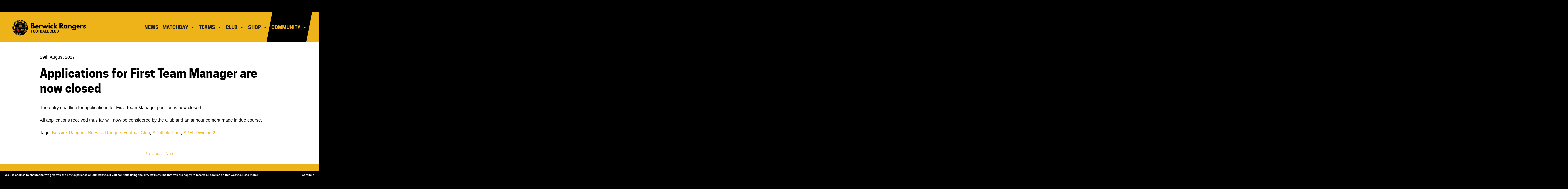

--- FILE ---
content_type: text/html; charset=UTF-8
request_url: https://berwickrangers.com/applications-for-first-team-manager-are-now-closed/
body_size: 10993
content:
<!DOCTYPE html>
<html xmlns="http://www.w3.org/1999/xhtml" lang="en-GB">
<head>
<meta http-equiv="Content-Type" content="text/html; charset=UTF-8" />


<title>Applications for First Team Manager are now closed - Berwick Rangers Football Club</title>
<link rel="pingback" href="https://berwickrangers.com/xmlrpc.php" />
<meta name="viewport" content="width=device-width, initial-scale=1.0, user-scalable=yes" />
<meta name="generator" content="https://berwickrangers.com/" />
<meta name="apple-mobile-web-app-capable" content="yes" />
<meta name="apple-mobile-web-app-status-bar-style" content="black-translucent" />
<meta name="apple-mobile-web-app-title" content="Changeway">
<meta name="theme-color" content="#000000">
<link href="/wp-content/themes/gf/favicon.ico" rel="shortcut icon" type="image/vnd.microsoft.icon" />
<link rel="shortcut icon" href="/wp-content/themes/gf/favicon.ico" />
	
<link rel="shortlink" href="https://berwickrangers.com/">
<link rel="icon" href="/wp-content/themes/gf/Badge_berwick_rangers.png" sizes="129x129" >
<link rel="icon" href="/wp-content/themes/gf/berwick_rangers-logo-32x32.png" sizes="32x32">
<link rel="icon" href="/wp-content/themes/gf/berwick_rangers-logo-192x192.png" sizes="192x192">
<link rel="apple-touch-icon-precomposed" href="/wp-content/themes/gf/berwick_rangers-logo-180x180.png">
<meta name="msapplication-TileImage" content="/wp-content/themes/gf/wavepr-logo-270x270.png">
<link rel="apple-touch-icon" href="/wp-content/themes/gf/berwick_rangers-logo-180x180.png" />
	
<meta name='robots' content='index, follow, max-image-preview:large, max-snippet:-1, max-video-preview:-1' />

	<!-- This site is optimized with the Yoast SEO plugin v23.5 - https://yoast.com/wordpress/plugins/seo/ -->
	<title>Applications for First Team Manager are now closed - Berwick Rangers Football Club</title>
	<link rel="canonical" href="https://berwickrangers.com/applications-for-first-team-manager-are-now-closed/" />
	<meta property="og:locale" content="en_GB" />
	<meta property="og:type" content="article" />
	<meta property="og:title" content="Applications for First Team Manager are now closed - Berwick Rangers Football Club" />
	<meta property="og:description" content="The entry deadline for applications for First Team Manager position is now closed. All applications received thus far will now be considered by the Club and an announcement made in..." />
	<meta property="og:url" content="https://berwickrangers.com/applications-for-first-team-manager-are-now-closed/" />
	<meta property="og:site_name" content="Berwick Rangers Football Club" />
	<meta property="article:publisher" content="https://www.facebook.com/BerwickRangers/" />
	<meta property="article:published_time" content="2017-08-29T13:21:39+00:00" />
	<meta property="og:image" content="https://berwickrangers.com/wp-content/uploads/2016/11/CREST.jpg" />
	<meta property="og:image:width" content="599" />
	<meta property="og:image:height" content="600" />
	<meta property="og:image:type" content="image/jpeg" />
	<meta name="author" content="Martin Inglis" />
	<meta name="twitter:card" content="summary_large_image" />
	<meta name="twitter:creator" content="@OfficialBRFC" />
	<meta name="twitter:site" content="@OfficialBRFC" />
	<meta name="twitter:label1" content="Written by" />
	<meta name="twitter:data1" content="Martin Inglis" />
	<script type="application/ld+json" class="yoast-schema-graph">{"@context":"https://schema.org","@graph":[{"@type":"Article","@id":"https://berwickrangers.com/applications-for-first-team-manager-are-now-closed/#article","isPartOf":{"@id":"https://berwickrangers.com/applications-for-first-team-manager-are-now-closed/"},"author":{"name":"Martin Inglis","@id":"https://berwickrangers.com/#/schema/person/f68dad1c395567e524103b2624246e91"},"headline":"Applications for First Team Manager are now closed","datePublished":"2017-08-29T13:21:39+00:00","dateModified":"2017-08-29T13:21:39+00:00","mainEntityOfPage":{"@id":"https://berwickrangers.com/applications-for-first-team-manager-are-now-closed/"},"wordCount":40,"publisher":{"@id":"https://berwickrangers.com/#organization"},"image":{"@id":"https://berwickrangers.com/applications-for-first-team-manager-are-now-closed/#primaryimage"},"thumbnailUrl":"https://berwickrangers.com/wp-content/uploads/2016/11/CREST.jpg","keywords":["Berwick Rangers","Berwick Rangers Football Club","Shielfield Park","SPFL Division 2"],"articleSection":["Club","First Team"],"inLanguage":"en-GB"},{"@type":"WebPage","@id":"https://berwickrangers.com/applications-for-first-team-manager-are-now-closed/","url":"https://berwickrangers.com/applications-for-first-team-manager-are-now-closed/","name":"Applications for First Team Manager are now closed - Berwick Rangers Football Club","isPartOf":{"@id":"https://berwickrangers.com/#website"},"primaryImageOfPage":{"@id":"https://berwickrangers.com/applications-for-first-team-manager-are-now-closed/#primaryimage"},"image":{"@id":"https://berwickrangers.com/applications-for-first-team-manager-are-now-closed/#primaryimage"},"thumbnailUrl":"https://berwickrangers.com/wp-content/uploads/2016/11/CREST.jpg","datePublished":"2017-08-29T13:21:39+00:00","dateModified":"2017-08-29T13:21:39+00:00","breadcrumb":{"@id":"https://berwickrangers.com/applications-for-first-team-manager-are-now-closed/#breadcrumb"},"inLanguage":"en-GB","potentialAction":[{"@type":"ReadAction","target":["https://berwickrangers.com/applications-for-first-team-manager-are-now-closed/"]}]},{"@type":"ImageObject","inLanguage":"en-GB","@id":"https://berwickrangers.com/applications-for-first-team-manager-are-now-closed/#primaryimage","url":"https://berwickrangers.com/wp-content/uploads/2016/11/CREST.jpg","contentUrl":"https://berwickrangers.com/wp-content/uploads/2016/11/CREST.jpg","width":599,"height":600,"caption":"Berwick Rangers Fooball Club Crest"},{"@type":"BreadcrumbList","@id":"https://berwickrangers.com/applications-for-first-team-manager-are-now-closed/#breadcrumb","itemListElement":[{"@type":"ListItem","position":1,"name":"Home","item":"https://berwickrangers.com/"},{"@type":"ListItem","position":2,"name":"Applications for First Team Manager are now closed"}]},{"@type":"WebSite","@id":"https://berwickrangers.com/#website","url":"https://berwickrangers.com/","name":"Berwick Rangers Football Club","description":"Home","publisher":{"@id":"https://berwickrangers.com/#organization"},"potentialAction":[{"@type":"SearchAction","target":{"@type":"EntryPoint","urlTemplate":"https://berwickrangers.com/?s={search_term_string}"},"query-input":{"@type":"PropertyValueSpecification","valueRequired":true,"valueName":"search_term_string"}}],"inLanguage":"en-GB"},{"@type":"Organization","@id":"https://berwickrangers.com/#organization","name":"Berwick Rangers Football Club","url":"https://berwickrangers.com/","logo":{"@type":"ImageObject","inLanguage":"en-GB","@id":"https://berwickrangers.com/#/schema/logo/image/","url":"https://berwickrangers.com/wp-content/uploads/2020/05/0000_Layer-3.png","contentUrl":"https://berwickrangers.com/wp-content/uploads/2020/05/0000_Layer-3.png","width":488,"height":488,"caption":"Berwick Rangers Football Club"},"image":{"@id":"https://berwickrangers.com/#/schema/logo/image/"},"sameAs":["https://www.facebook.com/BerwickRangers/","https://x.com/OfficialBRFC","https://www.instagram.com/officialbrfc/","https://www.linkedin.com/company/berwickrangers/","https://www.youtube.com/channel/UCr5zLzyH3VTicDo0oBgVeBQ"]},{"@type":"Person","@id":"https://berwickrangers.com/#/schema/person/f68dad1c395567e524103b2624246e91","name":"Martin Inglis","url":"https://berwickrangers.com/author/m_inglis/"}]}</script>
	<!-- / Yoast SEO plugin. -->


<script type="text/javascript">
/* <![CDATA[ */
window._wpemojiSettings = {"baseUrl":"https:\/\/s.w.org\/images\/core\/emoji\/14.0.0\/72x72\/","ext":".png","svgUrl":"https:\/\/s.w.org\/images\/core\/emoji\/14.0.0\/svg\/","svgExt":".svg","source":{"concatemoji":"https:\/\/berwickrangers.com\/wp-includes\/js\/wp-emoji-release.min.js?ver=d5da7d692ce05721e93a1c8722d8968a"}};
/*! This file is auto-generated */
!function(i,n){var o,s,e;function c(e){try{var t={supportTests:e,timestamp:(new Date).valueOf()};sessionStorage.setItem(o,JSON.stringify(t))}catch(e){}}function p(e,t,n){e.clearRect(0,0,e.canvas.width,e.canvas.height),e.fillText(t,0,0);var t=new Uint32Array(e.getImageData(0,0,e.canvas.width,e.canvas.height).data),r=(e.clearRect(0,0,e.canvas.width,e.canvas.height),e.fillText(n,0,0),new Uint32Array(e.getImageData(0,0,e.canvas.width,e.canvas.height).data));return t.every(function(e,t){return e===r[t]})}function u(e,t,n){switch(t){case"flag":return n(e,"\ud83c\udff3\ufe0f\u200d\u26a7\ufe0f","\ud83c\udff3\ufe0f\u200b\u26a7\ufe0f")?!1:!n(e,"\ud83c\uddfa\ud83c\uddf3","\ud83c\uddfa\u200b\ud83c\uddf3")&&!n(e,"\ud83c\udff4\udb40\udc67\udb40\udc62\udb40\udc65\udb40\udc6e\udb40\udc67\udb40\udc7f","\ud83c\udff4\u200b\udb40\udc67\u200b\udb40\udc62\u200b\udb40\udc65\u200b\udb40\udc6e\u200b\udb40\udc67\u200b\udb40\udc7f");case"emoji":return!n(e,"\ud83e\udef1\ud83c\udffb\u200d\ud83e\udef2\ud83c\udfff","\ud83e\udef1\ud83c\udffb\u200b\ud83e\udef2\ud83c\udfff")}return!1}function f(e,t,n){var r="undefined"!=typeof WorkerGlobalScope&&self instanceof WorkerGlobalScope?new OffscreenCanvas(300,150):i.createElement("canvas"),a=r.getContext("2d",{willReadFrequently:!0}),o=(a.textBaseline="top",a.font="600 32px Arial",{});return e.forEach(function(e){o[e]=t(a,e,n)}),o}function t(e){var t=i.createElement("script");t.src=e,t.defer=!0,i.head.appendChild(t)}"undefined"!=typeof Promise&&(o="wpEmojiSettingsSupports",s=["flag","emoji"],n.supports={everything:!0,everythingExceptFlag:!0},e=new Promise(function(e){i.addEventListener("DOMContentLoaded",e,{once:!0})}),new Promise(function(t){var n=function(){try{var e=JSON.parse(sessionStorage.getItem(o));if("object"==typeof e&&"number"==typeof e.timestamp&&(new Date).valueOf()<e.timestamp+604800&&"object"==typeof e.supportTests)return e.supportTests}catch(e){}return null}();if(!n){if("undefined"!=typeof Worker&&"undefined"!=typeof OffscreenCanvas&&"undefined"!=typeof URL&&URL.createObjectURL&&"undefined"!=typeof Blob)try{var e="postMessage("+f.toString()+"("+[JSON.stringify(s),u.toString(),p.toString()].join(",")+"));",r=new Blob([e],{type:"text/javascript"}),a=new Worker(URL.createObjectURL(r),{name:"wpTestEmojiSupports"});return void(a.onmessage=function(e){c(n=e.data),a.terminate(),t(n)})}catch(e){}c(n=f(s,u,p))}t(n)}).then(function(e){for(var t in e)n.supports[t]=e[t],n.supports.everything=n.supports.everything&&n.supports[t],"flag"!==t&&(n.supports.everythingExceptFlag=n.supports.everythingExceptFlag&&n.supports[t]);n.supports.everythingExceptFlag=n.supports.everythingExceptFlag&&!n.supports.flag,n.DOMReady=!1,n.readyCallback=function(){n.DOMReady=!0}}).then(function(){return e}).then(function(){var e;n.supports.everything||(n.readyCallback(),(e=n.source||{}).concatemoji?t(e.concatemoji):e.wpemoji&&e.twemoji&&(t(e.twemoji),t(e.wpemoji)))}))}((window,document),window._wpemojiSettings);
/* ]]> */
</script>
<style id='wp-emoji-styles-inline-css' type='text/css'>

	img.wp-smiley, img.emoji {
		display: inline !important;
		border: none !important;
		box-shadow: none !important;
		height: 1em !important;
		width: 1em !important;
		margin: 0 0.07em !important;
		vertical-align: -0.1em !important;
		background: none !important;
		padding: 0 !important;
	}
</style>
<link rel='stylesheet' id='wp-block-library-css' href='https://berwickrangers.com/wp-includes/css/dist/block-library/style.min.css?ver=d5da7d692ce05721e93a1c8722d8968a' type='text/css' media='all' />
<style id='classic-theme-styles-inline-css' type='text/css'>
/*! This file is auto-generated */
.wp-block-button__link{color:#fff;background-color:#32373c;border-radius:9999px;box-shadow:none;text-decoration:none;padding:calc(.667em + 2px) calc(1.333em + 2px);font-size:1.125em}.wp-block-file__button{background:#32373c;color:#fff;text-decoration:none}
</style>
<style id='global-styles-inline-css' type='text/css'>
body{--wp--preset--color--black: #000000;--wp--preset--color--cyan-bluish-gray: #abb8c3;--wp--preset--color--white: #ffffff;--wp--preset--color--pale-pink: #f78da7;--wp--preset--color--vivid-red: #cf2e2e;--wp--preset--color--luminous-vivid-orange: #ff6900;--wp--preset--color--luminous-vivid-amber: #fcb900;--wp--preset--color--light-green-cyan: #7bdcb5;--wp--preset--color--vivid-green-cyan: #00d084;--wp--preset--color--pale-cyan-blue: #8ed1fc;--wp--preset--color--vivid-cyan-blue: #0693e3;--wp--preset--color--vivid-purple: #9b51e0;--wp--preset--color--green: #98c932;--wp--preset--color--grey: #414141;--wp--preset--color--blue: #00a3b4;--wp--preset--gradient--vivid-cyan-blue-to-vivid-purple: linear-gradient(135deg,rgba(6,147,227,1) 0%,rgb(155,81,224) 100%);--wp--preset--gradient--light-green-cyan-to-vivid-green-cyan: linear-gradient(135deg,rgb(122,220,180) 0%,rgb(0,208,130) 100%);--wp--preset--gradient--luminous-vivid-amber-to-luminous-vivid-orange: linear-gradient(135deg,rgba(252,185,0,1) 0%,rgba(255,105,0,1) 100%);--wp--preset--gradient--luminous-vivid-orange-to-vivid-red: linear-gradient(135deg,rgba(255,105,0,1) 0%,rgb(207,46,46) 100%);--wp--preset--gradient--very-light-gray-to-cyan-bluish-gray: linear-gradient(135deg,rgb(238,238,238) 0%,rgb(169,184,195) 100%);--wp--preset--gradient--cool-to-warm-spectrum: linear-gradient(135deg,rgb(74,234,220) 0%,rgb(151,120,209) 20%,rgb(207,42,186) 40%,rgb(238,44,130) 60%,rgb(251,105,98) 80%,rgb(254,248,76) 100%);--wp--preset--gradient--blush-light-purple: linear-gradient(135deg,rgb(255,206,236) 0%,rgb(152,150,240) 100%);--wp--preset--gradient--blush-bordeaux: linear-gradient(135deg,rgb(254,205,165) 0%,rgb(254,45,45) 50%,rgb(107,0,62) 100%);--wp--preset--gradient--luminous-dusk: linear-gradient(135deg,rgb(255,203,112) 0%,rgb(199,81,192) 50%,rgb(65,88,208) 100%);--wp--preset--gradient--pale-ocean: linear-gradient(135deg,rgb(255,245,203) 0%,rgb(182,227,212) 50%,rgb(51,167,181) 100%);--wp--preset--gradient--electric-grass: linear-gradient(135deg,rgb(202,248,128) 0%,rgb(113,206,126) 100%);--wp--preset--gradient--midnight: linear-gradient(135deg,rgb(2,3,129) 0%,rgb(40,116,252) 100%);--wp--preset--font-size--small: 14px;--wp--preset--font-size--medium: 20px;--wp--preset--font-size--large: 36px;--wp--preset--font-size--x-large: 42px;--wp--preset--font-size--regular: 20px;--wp--preset--font-size--larger: 48px;--wp--preset--spacing--20: 0.44rem;--wp--preset--spacing--30: 0.67rem;--wp--preset--spacing--40: 1rem;--wp--preset--spacing--50: 1.5rem;--wp--preset--spacing--60: 2.25rem;--wp--preset--spacing--70: 3.38rem;--wp--preset--spacing--80: 5.06rem;--wp--preset--shadow--natural: 6px 6px 9px rgba(0, 0, 0, 0.2);--wp--preset--shadow--deep: 12px 12px 50px rgba(0, 0, 0, 0.4);--wp--preset--shadow--sharp: 6px 6px 0px rgba(0, 0, 0, 0.2);--wp--preset--shadow--outlined: 6px 6px 0px -3px rgba(255, 255, 255, 1), 6px 6px rgba(0, 0, 0, 1);--wp--preset--shadow--crisp: 6px 6px 0px rgba(0, 0, 0, 1);}:where(.is-layout-flex){gap: 0.5em;}:where(.is-layout-grid){gap: 0.5em;}body .is-layout-flow > .alignleft{float: left;margin-inline-start: 0;margin-inline-end: 2em;}body .is-layout-flow > .alignright{float: right;margin-inline-start: 2em;margin-inline-end: 0;}body .is-layout-flow > .aligncenter{margin-left: auto !important;margin-right: auto !important;}body .is-layout-constrained > .alignleft{float: left;margin-inline-start: 0;margin-inline-end: 2em;}body .is-layout-constrained > .alignright{float: right;margin-inline-start: 2em;margin-inline-end: 0;}body .is-layout-constrained > .aligncenter{margin-left: auto !important;margin-right: auto !important;}body .is-layout-constrained > :where(:not(.alignleft):not(.alignright):not(.alignfull)){max-width: var(--wp--style--global--content-size);margin-left: auto !important;margin-right: auto !important;}body .is-layout-constrained > .alignwide{max-width: var(--wp--style--global--wide-size);}body .is-layout-flex{display: flex;}body .is-layout-flex{flex-wrap: wrap;align-items: center;}body .is-layout-flex > *{margin: 0;}body .is-layout-grid{display: grid;}body .is-layout-grid > *{margin: 0;}:where(.wp-block-columns.is-layout-flex){gap: 2em;}:where(.wp-block-columns.is-layout-grid){gap: 2em;}:where(.wp-block-post-template.is-layout-flex){gap: 1.25em;}:where(.wp-block-post-template.is-layout-grid){gap: 1.25em;}.has-black-color{color: var(--wp--preset--color--black) !important;}.has-cyan-bluish-gray-color{color: var(--wp--preset--color--cyan-bluish-gray) !important;}.has-white-color{color: var(--wp--preset--color--white) !important;}.has-pale-pink-color{color: var(--wp--preset--color--pale-pink) !important;}.has-vivid-red-color{color: var(--wp--preset--color--vivid-red) !important;}.has-luminous-vivid-orange-color{color: var(--wp--preset--color--luminous-vivid-orange) !important;}.has-luminous-vivid-amber-color{color: var(--wp--preset--color--luminous-vivid-amber) !important;}.has-light-green-cyan-color{color: var(--wp--preset--color--light-green-cyan) !important;}.has-vivid-green-cyan-color{color: var(--wp--preset--color--vivid-green-cyan) !important;}.has-pale-cyan-blue-color{color: var(--wp--preset--color--pale-cyan-blue) !important;}.has-vivid-cyan-blue-color{color: var(--wp--preset--color--vivid-cyan-blue) !important;}.has-vivid-purple-color{color: var(--wp--preset--color--vivid-purple) !important;}.has-black-background-color{background-color: var(--wp--preset--color--black) !important;}.has-cyan-bluish-gray-background-color{background-color: var(--wp--preset--color--cyan-bluish-gray) !important;}.has-white-background-color{background-color: var(--wp--preset--color--white) !important;}.has-pale-pink-background-color{background-color: var(--wp--preset--color--pale-pink) !important;}.has-vivid-red-background-color{background-color: var(--wp--preset--color--vivid-red) !important;}.has-luminous-vivid-orange-background-color{background-color: var(--wp--preset--color--luminous-vivid-orange) !important;}.has-luminous-vivid-amber-background-color{background-color: var(--wp--preset--color--luminous-vivid-amber) !important;}.has-light-green-cyan-background-color{background-color: var(--wp--preset--color--light-green-cyan) !important;}.has-vivid-green-cyan-background-color{background-color: var(--wp--preset--color--vivid-green-cyan) !important;}.has-pale-cyan-blue-background-color{background-color: var(--wp--preset--color--pale-cyan-blue) !important;}.has-vivid-cyan-blue-background-color{background-color: var(--wp--preset--color--vivid-cyan-blue) !important;}.has-vivid-purple-background-color{background-color: var(--wp--preset--color--vivid-purple) !important;}.has-black-border-color{border-color: var(--wp--preset--color--black) !important;}.has-cyan-bluish-gray-border-color{border-color: var(--wp--preset--color--cyan-bluish-gray) !important;}.has-white-border-color{border-color: var(--wp--preset--color--white) !important;}.has-pale-pink-border-color{border-color: var(--wp--preset--color--pale-pink) !important;}.has-vivid-red-border-color{border-color: var(--wp--preset--color--vivid-red) !important;}.has-luminous-vivid-orange-border-color{border-color: var(--wp--preset--color--luminous-vivid-orange) !important;}.has-luminous-vivid-amber-border-color{border-color: var(--wp--preset--color--luminous-vivid-amber) !important;}.has-light-green-cyan-border-color{border-color: var(--wp--preset--color--light-green-cyan) !important;}.has-vivid-green-cyan-border-color{border-color: var(--wp--preset--color--vivid-green-cyan) !important;}.has-pale-cyan-blue-border-color{border-color: var(--wp--preset--color--pale-cyan-blue) !important;}.has-vivid-cyan-blue-border-color{border-color: var(--wp--preset--color--vivid-cyan-blue) !important;}.has-vivid-purple-border-color{border-color: var(--wp--preset--color--vivid-purple) !important;}.has-vivid-cyan-blue-to-vivid-purple-gradient-background{background: var(--wp--preset--gradient--vivid-cyan-blue-to-vivid-purple) !important;}.has-light-green-cyan-to-vivid-green-cyan-gradient-background{background: var(--wp--preset--gradient--light-green-cyan-to-vivid-green-cyan) !important;}.has-luminous-vivid-amber-to-luminous-vivid-orange-gradient-background{background: var(--wp--preset--gradient--luminous-vivid-amber-to-luminous-vivid-orange) !important;}.has-luminous-vivid-orange-to-vivid-red-gradient-background{background: var(--wp--preset--gradient--luminous-vivid-orange-to-vivid-red) !important;}.has-very-light-gray-to-cyan-bluish-gray-gradient-background{background: var(--wp--preset--gradient--very-light-gray-to-cyan-bluish-gray) !important;}.has-cool-to-warm-spectrum-gradient-background{background: var(--wp--preset--gradient--cool-to-warm-spectrum) !important;}.has-blush-light-purple-gradient-background{background: var(--wp--preset--gradient--blush-light-purple) !important;}.has-blush-bordeaux-gradient-background{background: var(--wp--preset--gradient--blush-bordeaux) !important;}.has-luminous-dusk-gradient-background{background: var(--wp--preset--gradient--luminous-dusk) !important;}.has-pale-ocean-gradient-background{background: var(--wp--preset--gradient--pale-ocean) !important;}.has-electric-grass-gradient-background{background: var(--wp--preset--gradient--electric-grass) !important;}.has-midnight-gradient-background{background: var(--wp--preset--gradient--midnight) !important;}.has-small-font-size{font-size: var(--wp--preset--font-size--small) !important;}.has-medium-font-size{font-size: var(--wp--preset--font-size--medium) !important;}.has-large-font-size{font-size: var(--wp--preset--font-size--large) !important;}.has-x-large-font-size{font-size: var(--wp--preset--font-size--x-large) !important;}
.wp-block-navigation a:where(:not(.wp-element-button)){color: inherit;}
:where(.wp-block-post-template.is-layout-flex){gap: 1.25em;}:where(.wp-block-post-template.is-layout-grid){gap: 1.25em;}
:where(.wp-block-columns.is-layout-flex){gap: 2em;}:where(.wp-block-columns.is-layout-grid){gap: 2em;}
.wp-block-pullquote{font-size: 1.5em;line-height: 1.6;}
</style>
<link rel='stylesheet' id='dashicons-css' href='https://berwickrangers.com/wp-includes/css/dashicons.min.css?ver=d5da7d692ce05721e93a1c8722d8968a' type='text/css' media='all' />
<link rel='stylesheet' id='sportspress-general-css' href='//berwickrangers.com/wp-content/plugins/sportspress/assets/css/sportspress.css?ver=2.7.26' type='text/css' media='all' />
<link rel='stylesheet' id='sportspress-sponsors-css' href='//berwickrangers.com/wp-content/plugins/sportspress-sponsors/css/sportspress-sponsors.css?ver=1.4' type='text/css' media='all' />
<link rel='stylesheet' id='sportspress-icons-css' href='//berwickrangers.com/wp-content/plugins/sportspress/assets/css/icons.css?ver=2.7.26' type='text/css' media='all' />
<link rel='stylesheet' id='megamenu-css' href='https://berwickrangers.com/wp-content/uploads/maxmegamenu/style.css?ver=722c42' type='text/css' media='all' />
<link rel='stylesheet' id='megamenu-fontawesome6-css' href='https://berwickrangers.com/wp-content/plugins/megamenu-pro/icons/fontawesome6/css/all.min.css?ver=2.4.3' type='text/css' media='all' />
<link rel='stylesheet' id='gf_stylesheet-css' href='https://berwickrangers.com/wp-content/themes/gf/style.css?ver=d5da7d692ce05721e93a1c8722d8968a' type='text/css' media='all' />
<link rel='stylesheet' id='js_composer_front-css' href='//berwickrangers.com/wp-content/uploads/js_composer/js_composer_front_custom.css?ver=8.0.1' type='text/css' media='all' />
<link rel='stylesheet' id='js_composer_custom_css-css' href='//berwickrangers.com/wp-content/uploads/js_composer/custom.css?ver=8.0.1' type='text/css' media='all' />
<link rel='stylesheet' id='wp-members-css' href='https://berwickrangers.com/wp-content/plugins/wp-members/assets/css/forms/generic-no-float.min.css?ver=3.5.5.1' type='text/css' media='all' />
<link rel='stylesheet' id='tablepress-default-css' href='https://berwickrangers.com/wp-content/tablepress-combined.min.css?ver=8' type='text/css' media='all' />
<link rel='stylesheet' id='tmm-css' href='https://berwickrangers.com/wp-content/plugins/team-members/inc/css/tmm_style.css?ver=d5da7d692ce05721e93a1c8722d8968a' type='text/css' media='all' />
<style type="text/css">.sp-data-table th,.sp-data-table td{padding: 10px !important}</style><script type="text/javascript" src="https://berwickrangers.com/wp-includes/js/jquery/jquery.min.js?ver=3.7.1" id="jquery-core-js"></script>
<script type="text/javascript" src="https://berwickrangers.com/wp-includes/js/jquery/jquery-migrate.min.js?ver=3.4.1" id="jquery-migrate-js"></script>
<script></script><link rel="https://api.w.org/" href="https://berwickrangers.com/wp-json/" /><link rel="alternate" type="application/json" href="https://berwickrangers.com/wp-json/wp/v2/posts/7695" /><link rel="EditURI" type="application/rsd+xml" title="RSD" href="https://berwickrangers.com/xmlrpc.php?rsd" />
<link rel='shortlink' href='https://berwickrangers.com/?p=7695' />
<link rel="alternate" type="application/json+oembed" href="https://berwickrangers.com/wp-json/oembed/1.0/embed?url=https%3A%2F%2Fberwickrangers.com%2Fapplications-for-first-team-manager-are-now-closed%2F" />
<link rel="alternate" type="text/xml+oembed" href="https://berwickrangers.com/wp-json/oembed/1.0/embed?url=https%3A%2F%2Fberwickrangers.com%2Fapplications-for-first-team-manager-are-now-closed%2F&#038;format=xml" />
<meta name="generator" content="Powered by WPBakery Page Builder - drag and drop page builder for WordPress."/>
<meta name="generator" content="Powered by Slider Revolution 6.7.37 - responsive, Mobile-Friendly Slider Plugin for WordPress with comfortable drag and drop interface." />
<link rel="icon" href="https://berwickrangers.com/wp-content/uploads/2018/12/cropped-largetile-32x32.png" sizes="32x32" />
<link rel="icon" href="https://berwickrangers.com/wp-content/uploads/2018/12/cropped-largetile-192x192.png" sizes="192x192" />
<link rel="apple-touch-icon" href="https://berwickrangers.com/wp-content/uploads/2018/12/cropped-largetile-180x180.png" />
<meta name="msapplication-TileImage" content="https://berwickrangers.com/wp-content/uploads/2018/12/cropped-largetile-270x270.png" />
<script>function setREVStartSize(e){
			//window.requestAnimationFrame(function() {
				window.RSIW = window.RSIW===undefined ? window.innerWidth : window.RSIW;
				window.RSIH = window.RSIH===undefined ? window.innerHeight : window.RSIH;
				try {
					var pw = document.getElementById(e.c).parentNode.offsetWidth,
						newh;
					pw = pw===0 || isNaN(pw) || (e.l=="fullwidth" || e.layout=="fullwidth") ? window.RSIW : pw;
					e.tabw = e.tabw===undefined ? 0 : parseInt(e.tabw);
					e.thumbw = e.thumbw===undefined ? 0 : parseInt(e.thumbw);
					e.tabh = e.tabh===undefined ? 0 : parseInt(e.tabh);
					e.thumbh = e.thumbh===undefined ? 0 : parseInt(e.thumbh);
					e.tabhide = e.tabhide===undefined ? 0 : parseInt(e.tabhide);
					e.thumbhide = e.thumbhide===undefined ? 0 : parseInt(e.thumbhide);
					e.mh = e.mh===undefined || e.mh=="" || e.mh==="auto" ? 0 : parseInt(e.mh,0);
					if(e.layout==="fullscreen" || e.l==="fullscreen")
						newh = Math.max(e.mh,window.RSIH);
					else{
						e.gw = Array.isArray(e.gw) ? e.gw : [e.gw];
						for (var i in e.rl) if (e.gw[i]===undefined || e.gw[i]===0) e.gw[i] = e.gw[i-1];
						e.gh = e.el===undefined || e.el==="" || (Array.isArray(e.el) && e.el.length==0)? e.gh : e.el;
						e.gh = Array.isArray(e.gh) ? e.gh : [e.gh];
						for (var i in e.rl) if (e.gh[i]===undefined || e.gh[i]===0) e.gh[i] = e.gh[i-1];
											
						var nl = new Array(e.rl.length),
							ix = 0,
							sl;
						e.tabw = e.tabhide>=pw ? 0 : e.tabw;
						e.thumbw = e.thumbhide>=pw ? 0 : e.thumbw;
						e.tabh = e.tabhide>=pw ? 0 : e.tabh;
						e.thumbh = e.thumbhide>=pw ? 0 : e.thumbh;
						for (var i in e.rl) nl[i] = e.rl[i]<window.RSIW ? 0 : e.rl[i];
						sl = nl[0];
						for (var i in nl) if (sl>nl[i] && nl[i]>0) { sl = nl[i]; ix=i;}
						var m = pw>(e.gw[ix]+e.tabw+e.thumbw) ? 1 : (pw-(e.tabw+e.thumbw)) / (e.gw[ix]);
						newh =  (e.gh[ix] * m) + (e.tabh + e.thumbh);
					}
					var el = document.getElementById(e.c);
					if (el!==null && el) el.style.height = newh+"px";
					el = document.getElementById(e.c+"_wrapper");
					if (el!==null && el) {
						el.style.height = newh+"px";
						el.style.display = "block";
					}
				} catch(e){
					console.log("Failure at Presize of Slider:" + e)
				}
			//});
		  };</script>
		<style type="text/css" id="wp-custom-css">
			.wrapper .sp-data-table td.has-logo {
	text-align: left !important;	
}

.wrapper .gallery-icon.portrait {
	height: auto;
	width: auto !important;
}

.wrapper .gallery-icon.portrait img {
	width: auto !important;
}

.wrapper input[type="text"] {
	padding: 0.45em 0.3em!important;
}

.wrapper .home-cta {
	min-height:0;
}

.wrapper .home-cta.vc_general.vc_cta3 {
	font-size: 0;
}

.wrapper .home-cta .vc_cta3_content-container {
	padding: 0;
}

.nav_player_title {
    font-size: 22px;
}

.tmm .tmm_member .tmm_photo {
	border: 6px solid #EFB31C;
}		</style>
		<noscript><style> .wpb_animate_when_almost_visible { opacity: 1; }</style></noscript><style type="text/css">/** Mega Menu CSS: fs **/</style>
<link rel='stylesheet' id='sportspress-general-css'  href='//berwickrangers.glowfish-creative.co.uk/wp-content/plugins/sportspress/assets/css/sportspress-style.css?ver=2.7.4' type='text/css' media='all' />
	
<!-- Global site tag (gtag.js) - Google Analytics -->
<script async src="https://www.googletagmanager.com/gtag/js?id=G-280XCKWNTT"></script>
<script>
  window.dataLayer = window.dataLayer || [];
  function gtag(){dataLayer.push(arguments);}
  gtag('js', new Date());

  gtag('config', 'G-280XCKWNTT');
</script>

</head>
<body class="post-template-default single single-post postid-7695 single-format-standard mega-menu-primary mega-menu-tertiary wpb-js-composer js-comp-ver-8.0.1 vc_responsive">
	<ul class="accessibility">
          <li><a href="#pnav">Skip to navigation</a></li>
          <li><a href="#pcontent">Skip to content</a></li>
    </ul>
	<hr class="accessibility" />
</div>
<div class="clr"></div>
<header>
	<div class="headbar"><div class="wrapper"></div></div>
	<div class="title"><div class="wrapper">
<nav><div class="nav flt"><div id="pnav"></div><div id="mega-menu-wrap-primary" class="mega-menu-wrap"><div class="mega-menu-toggle"><div class="mega-toggle-blocks-left"><div class='mega-toggle-block mega-logo-block mega-toggle-block-1' id='mega-toggle-block-1'><a class="mega-menu-logo" href="https://berwickrangers.com" target="_self"><img class="mega-menu-logo" src="https://berwickrangers.com/wp-content/uploads/2020/12/berwick-rangers-football-club-logo.png" alt="Berwick Rangers Football Club logo" /></a></div></div><div class="mega-toggle-blocks-center"></div><div class="mega-toggle-blocks-right"><div class='mega-toggle-block mega-menu-toggle-animated-block mega-toggle-block-2' id='mega-toggle-block-2'><button aria-label="Toggle Menu" class="mega-toggle-animated mega-toggle-animated-slider" type="button" aria-expanded="false">
                  <span class="mega-toggle-animated-box">
                    <span class="mega-toggle-animated-inner"></span>
                  </span>
                </button></div></div></div><ul id="mega-menu-primary" class="mega-menu max-mega-menu mega-menu-horizontal mega-no-js" data-event="hover_intent" data-effect="fade_up" data-effect-speed="200" data-effect-mobile="disabled" data-effect-speed-mobile="0" data-panel-width="body" data-panel-inner-width=".wrapper" data-mobile-force-width="false" data-second-click="go" data-document-click="collapse" data-vertical-behaviour="standard" data-breakpoint="1023" data-unbind="true" data-mobile-state="collapse_all" data-mobile-direction="vertical" data-hover-intent-timeout="300" data-hover-intent-interval="100" data-sticky-enabled="true" data-sticky-desktop="true" data-sticky-mobile="false" data-sticky-offset="0" data-sticky-expand="true" data-sticky-expand-mobile="false" data-sticky-transition="true" data-overlay-desktop="false" data-overlay-mobile="false"><li class="mega-menu-item mega-menu-item-type-post_type mega-menu-item-object-page mega-menu-item-home mega-align-bottom-left mega-menu-flyout mega-item-align-float-left mega-hide-on-mobile mega-menu-item-14834" id="mega-menu-item-14834"><a class='mega-menu-link mega-menu-logo' href='https://berwickrangers.com/'><img class='mega-menu-logo' width='473' height='105' src='https://berwickrangers.com/wp-content/uploads/2020/12/berwick-rangers-football-club-logo.png' alt='Berwick Rangers Football Club logo' /></a></li><li class="mega-menu-item mega-menu-item-type-post_type mega-menu-item-object-page mega-align-bottom-left mega-menu-flyout mega-menu-item-123" id="mega-menu-item-123"><a class="mega-menu-link" href="https://berwickrangers.com/news/" tabindex="0">News</a></li><li class="mega-menu-item mega-menu-item-type-post_type mega-menu-item-object-page mega-menu-item-has-children mega-menu-megamenu mega-menu-grid mega-align-bottom-left mega-menu-grid mega-menu-item-669" id="mega-menu-item-669"><a class="mega-menu-link" href="https://berwickrangers.com/match/" aria-expanded="false" tabindex="0">Matchday<span class="mega-indicator" aria-hidden="true"></span></a>
<ul class="mega-sub-menu" role='presentation'>
<li class="mega-menu-row" id="mega-menu-669-0">
	<ul class="mega-sub-menu" style='--columns:12' role='presentation'>
<li class="mega-menu-column mega-menu-columns-3-of-12" style="--columns:12; --span:3" id="mega-menu-669-0-0">
		<ul class="mega-sub-menu">
<li class="mega-menu-item mega-menu-item-type-widget widget_text mega-menu-item-text-4" id="mega-menu-item-text-4"><h4 class="mega-block-title">Matchday</h4>			<div class="textwidget"></div>
		</li>		</ul>
</li><li class="mega-menu-column mega-menu-columns-3-of-12" style="--columns:12; --span:3" id="mega-menu-669-0-1">
		<ul class="mega-sub-menu">
<li class="mega-menu-item mega-menu-item-type-post_type mega-menu-item-object-page mega-menu-item-758" id="mega-menu-item-758"><a class="mega-menu-link" href="https://berwickrangers.com/match/matchday-information/">Admission &#038; Season Tickets</a></li><li class="mega-menu-item mega-menu-item-type-post_type mega-menu-item-object-page mega-menu-item-15193" id="mega-menu-item-15193"><a class="mega-menu-link" href="https://berwickrangers.com/match/getting-to-shielfield-park/">Getting to Shielfield Park</a></li>		</ul>
</li><li class="mega-menu-column mega-menu-columns-3-of-12" style="--columns:12; --span:3" id="mega-menu-669-0-2">
		<ul class="mega-sub-menu">
<li class="mega-menu-item mega-menu-item-type-post_type mega-menu-item-object-page mega-menu-item-666" id="mega-menu-item-666"><a class="mega-menu-link" href="https://berwickrangers.com/match/fixtures/">Fixtures</a></li><li class="mega-menu-item mega-menu-item-type-post_type mega-menu-item-object-page mega-menu-item-706" id="mega-menu-item-706"><a class="mega-menu-link" href="https://berwickrangers.com/match/league-tables/">League Tables</a></li>		</ul>
</li><li class="mega-menu-column mega-menu-columns-3-of-12" style="--columns:12; --span:3" id="mega-menu-669-0-3"></li>	</ul>
</li><li class="mega-menu-row" id="mega-menu-669-999">
	<ul class="mega-sub-menu" style='--columns:12' role='presentation'>
<li class="mega-menu-column mega-menu-columns-3-of-12" style="--columns:12; --span:3" id="mega-menu-669-999-0">
		<ul class="mega-sub-menu">
<li class="mega-menu-item mega-menu-item-type-post_type mega-menu-item-object-page mega-menu-item-18788" id="mega-menu-item-18788"><a class="mega-menu-link" href="https://berwickrangers.com/match/womans-fixtures/">Womans fixtures</a></li>		</ul>
</li>	</ul>
</li></ul>
</li><li class="mega-menu-item mega-menu-item-type-post_type mega-menu-item-object-page mega-menu-item-has-children mega-menu-megamenu mega-menu-grid mega-align-bottom-left mega-menu-grid mega-menu-item-107" id="mega-menu-item-107"><a class="mega-menu-link" href="https://berwickrangers.com/teams/" aria-expanded="false" tabindex="0">Teams<span class="mega-indicator" aria-hidden="true"></span></a>
<ul class="mega-sub-menu" role='presentation'>
<li class="mega-menu-row" id="mega-menu-107-0">
	<ul class="mega-sub-menu" style='--columns:12' role='presentation'>
<li class="mega-menu-column mega-menu-columns-3-of-12" style="--columns:12; --span:3" id="mega-menu-107-0-0">
		<ul class="mega-sub-menu">
<li class="mega-menu-item mega-menu-item-type-widget widget_text mega-menu-item-text-5" id="mega-menu-item-text-5"><h4 class="mega-block-title">Teams</h4>			<div class="textwidget"></div>
		</li>		</ul>
</li><li class="mega-menu-column mega-menu-columns-3-of-12" style="--columns:12; --span:3" id="mega-menu-107-0-1">
		<ul class="mega-sub-menu">
<li class="mega-menu-item mega-menu-item-type-post_type mega-menu-item-object-page mega-menu-item-147" id="mega-menu-item-147"><a class="mega-menu-link" href="https://berwickrangers.com/teams/mens-squad/">Men’s Squad</a></li><li class="mega-menu-item mega-menu-item-type-post_type mega-menu-item-object-page mega-menu-item-18206" id="mega-menu-item-18206"><a class="mega-menu-link" href="https://berwickrangers.com/teams/womens-squad/">Women’s Squad</a></li>		</ul>
</li><li class="mega-menu-column mega-menu-columns-3-of-12" style="--columns:12; --span:3" id="mega-menu-107-0-2">
		<ul class="mega-sub-menu">
<li class="mega-menu-item mega-menu-item-type-post_type mega-menu-item-object-page mega-menu-item-797" id="mega-menu-item-797"><a class="mega-menu-link" href="https://berwickrangers.com/teams/backroom-staff/">Backroom Staff</a></li>		</ul>
</li><li class="mega-menu-column mega-menu-columns-3-of-12" style="--columns:12; --span:3" id="mega-menu-107-0-3"></li>	</ul>
</li></ul>
</li><li class="mega-menu-item mega-menu-item-type-post_type mega-menu-item-object-page mega-menu-item-has-children mega-menu-megamenu mega-menu-grid mega-align-bottom-left mega-menu-grid mega-menu-item-152" id="mega-menu-item-152"><a class="mega-menu-link" href="https://berwickrangers.com/club/" aria-expanded="false" tabindex="0">Club<span class="mega-indicator" aria-hidden="true"></span></a>
<ul class="mega-sub-menu" role='presentation'>
<li class="mega-menu-row" id="mega-menu-152-0">
	<ul class="mega-sub-menu" style='--columns:12' role='presentation'>
<li class="mega-menu-column mega-menu-columns-3-of-12" style="--columns:12; --span:3" id="mega-menu-152-0-0">
		<ul class="mega-sub-menu">
<li class="mega-menu-item mega-menu-item-type-widget widget_text mega-menu-item-text-6" id="mega-menu-item-text-6"><h4 class="mega-block-title">The Club</h4>			<div class="textwidget"></div>
		</li>		</ul>
</li><li class="mega-menu-column mega-menu-columns-3-of-12" style="--columns:12; --span:3" id="mega-menu-152-0-1">
		<ul class="mega-sub-menu">
<li class="mega-menu-item mega-menu-item-type-post_type mega-menu-item-object-page mega-menu-item-15232" id="mega-menu-item-15232"><a class="mega-menu-link" href="https://berwickrangers.com/club/policies/">Policies</a></li><li class="mega-menu-item mega-menu-item-type-post_type mega-menu-item-object-page mega-menu-item-11206" id="mega-menu-item-11206"><a class="mega-menu-link" href="https://berwickrangers.com/club/safeguarding/">Safeguarding</a></li><li class="mega-menu-item mega-menu-item-type-post_type mega-menu-item-object-page mega-menu-item-13204" id="mega-menu-item-13204"><a class="mega-menu-link" href="https://berwickrangers.com/commercial/brochure/">Commercial</a></li>		</ul>
</li><li class="mega-menu-column mega-menu-columns-3-of-12" style="--columns:12; --span:3" id="mega-menu-152-0-2">
		<ul class="mega-sub-menu">
<li class="mega-menu-item mega-menu-item-type-post_type mega-menu-item-object-page mega-menu-item-213" id="mega-menu-item-213"><a class="mega-menu-link" href="https://berwickrangers.com/club/visitor-information/">Visiting Berwick</a></li><li class="mega-menu-item mega-menu-item-type-post_type mega-menu-item-object-page mega-menu-item-224" id="mega-menu-item-224"><a class="mega-menu-link" href="https://berwickrangers.com/club/officials/">Officials</a></li><li class="mega-menu-item mega-menu-item-type-custom mega-menu-item-object-custom mega-menu-item-15961" id="mega-menu-item-15961"><a class="mega-menu-link" href="https://www.youtube.com/channel/UCr5zLzyH3VTicDo0oBgVeBQ">BRFC TV</a></li>		</ul>
</li><li class="mega-menu-column mega-menu-columns-3-of-12" style="--columns:12; --span:3" id="mega-menu-152-0-3"></li>	</ul>
</li></ul>
</li><li class="mega-menu-item mega-menu-item-type-post_type mega-menu-item-object-page mega-menu-item-has-children mega-menu-megamenu mega-menu-grid mega-align-bottom-left mega-menu-grid mega-menu-item-8878" id="mega-menu-item-8878"><a class="mega-menu-link" href="https://berwickrangers.com/shop/" aria-expanded="false" tabindex="0">Shop<span class="mega-indicator" aria-hidden="true"></span></a>
<ul class="mega-sub-menu" role='presentation'>
<li class="mega-menu-row" id="mega-menu-8878-0">
	<ul class="mega-sub-menu" style='--columns:12' role='presentation'>
<li class="mega-menu-column mega-menu-columns-3-of-12" style="--columns:12; --span:3" id="mega-menu-8878-0-0">
		<ul class="mega-sub-menu">
<li class="mega-menu-item mega-menu-item-type-widget widget_text mega-menu-item-text-7" id="mega-menu-item-text-7"><h4 class="mega-block-title">Shop</h4>			<div class="textwidget"></div>
		</li>		</ul>
</li><li class="mega-menu-column mega-menu-columns-3-of-12" style="--columns:12; --span:3" id="mega-menu-8878-0-1">
		<ul class="mega-sub-menu">
<li class="mega-menu-item mega-menu-item-type-custom mega-menu-item-object-custom mega-menu-item-12044" id="mega-menu-item-12044"><a class="mega-menu-link" href="https://store.berwickrangers.com/">BRFC Online Store</a></li><li class="mega-menu-item mega-menu-item-type-custom mega-menu-item-object-custom mega-menu-item-13960" id="mega-menu-item-13960"><a class="mega-menu-link" href="https://app.fanbaseclub.com/Fan/Memberships">Join the Official Membership</a></li>		</ul>
</li><li class="mega-menu-column mega-menu-columns-3-of-12" style="--columns:12; --span:3" id="mega-menu-8878-0-2">
		<ul class="mega-sub-menu">
<li class="mega-menu-item mega-menu-item-type-custom mega-menu-item-object-custom mega-menu-item-17937" id="mega-menu-item-17937"><a class="mega-menu-link" href="https://store.berwickrangers.com/collections/sponsorship">Sponsorship & Shares</a></li><li class="mega-menu-item mega-menu-item-type-post_type mega-menu-item-object-page mega-menu-item-13750" id="mega-menu-item-13750"><a class="mega-menu-link" href="https://berwickrangers.com/monthly-draw/">Monthly Draw – Win £1,000!</a></li><li class="mega-menu-item mega-menu-item-type-custom mega-menu-item-object-custom mega-menu-item-18077" id="mega-menu-item-18077"><a class="mega-menu-link" href="https://www.ourclublotto.co.uk/play/berwickrangers/">Berwick Rangers Lotto</a></li>		</ul>
</li><li class="mega-menu-column mega-menu-columns-3-of-12" style="--columns:12; --span:3" id="mega-menu-8878-0-3"></li>	</ul>
</li></ul>
</li><li class="mega-nav_foundation mega-menu-item mega-menu-item-type-post_type mega-menu-item-object-page mega-menu-item-has-children mega-menu-megamenu mega-menu-grid mega-align-bottom-left mega-menu-grid mega-menu-item-14823 nav_foundation" id="mega-menu-item-14823"><a class="mega-menu-link" href="https://berwickrangers.com/community/" aria-expanded="false" tabindex="0"><span>Community</span><span class="mega-indicator" aria-hidden="true"></span></a>
<ul class="mega-sub-menu" role='presentation'>
<li class="mega-menu-row" id="mega-menu-14823-0">
	<ul class="mega-sub-menu" style='--columns:12' role='presentation'>
<li class="mega-menu-column mega-menu-columns-3-of-12" style="--columns:12; --span:3" id="mega-menu-14823-0-0">
		<ul class="mega-sub-menu">
<li class="mega-menu-item mega-menu-item-type-widget widget_text mega-menu-item-text-8" id="mega-menu-item-text-8"><h4 class="mega-block-title">Community</h4>			<div class="textwidget"></div>
		</li>		</ul>
</li><li class="mega-menu-column mega-menu-columns-3-of-12" style="--columns:12; --span:3" id="mega-menu-14823-0-1">
		<ul class="mega-sub-menu">
<li class="mega-menu-item mega-menu-item-type-post_type mega-menu-item-object-page mega-menu-item-14826" id="mega-menu-item-14826"><a class="mega-menu-link" href="https://berwickrangers.com/community/brwfc/">Berwick Rangers Women’s FC</a></li><li class="mega-menu-item mega-menu-item-type-post_type mega-menu-item-object-page mega-menu-item-14824" id="mega-menu-item-14824"><a class="mega-menu-link" href="https://berwickrangers.com/community/berwick-rangers-community-academy-youth/">Berwick Rangers Community Academy – Youth</a></li>		</ul>
</li><li class="mega-menu-column mega-menu-columns-3-of-12" style="--columns:12; --span:3" id="mega-menu-14823-0-2">
		<ul class="mega-sub-menu">
<li class="mega-menu-item mega-menu-item-type-post_type mega-menu-item-object-page mega-menu-item-16661" id="mega-menu-item-16661"><a class="mega-menu-link" href="https://berwickrangers.com/community/berwick-rangers-community-academy-policy-hub/">Berwick Rangers Community Academy – Policy Hub</a></li><li class="mega-menu-item mega-menu-item-type-post_type mega-menu-item-object-page mega-menu-item-15369" id="mega-menu-item-15369"><a class="mega-menu-link" href="https://berwickrangers.com/community/community-foundation-faqs/">Foundation FAQs</a></li>		</ul>
</li><li class="mega-menu-column mega-menu-columns-3-of-12" style="--columns:12; --span:3" id="mega-menu-14823-0-3"></li>	</ul>
</li></ul>
</li></ul></div></div></nav><div class="clr"></div>
	</div></div>
</header>
<div class="clr"></div><main role="main">
	<div id="pcontent" class="pagecont"><div class="wrapper">

	
			<div class="entry">
				<div class="blog-entry-date">29th August 2017</div>
				<h1>Applications for First Team Manager are now closed</h1>
				<p>The entry deadline for applications for First Team Manager position is now closed.</p>
<p>All applications received thus far will now be considered by the Club and an announcement made in due course.</p>

								<p>Tags: <a href="https://berwickrangers.com/tag/berwick-rangers/" rel="tag">Berwick Rangers</a>, <a href="https://berwickrangers.com/tag/berwick-rangers-football-club/" rel="tag">Berwick Rangers Football Club</a>, <a href="https://berwickrangers.com/tag/shielfield-park/" rel="tag">Shielfield Park</a>, <a href="https://berwickrangers.com/tag/spfl-division-2/" rel="tag">SPFL Division 2</a></p>			</div>
<div class="clr"></div>
	<div class="nextnav"><a href="https://berwickrangers.com/reminder-fundraising-music-tribute-night-this-friday/" rel="prev">Previous</a> &nbsp; <a href="https://berwickrangers.com/robbie-horn-is-new-manager/" rel="next">Next</a></div>
<div class="clr"></div>
	</div></div>
<div class="clr"></div>
			<style type="text/css">
			.sp-footer-sponsors .sp-sponsors {
				background: #f4f4f4;
				color: #363f48;
			}
			.sp-footer-sponsors .sp-sponsors .sp-sponsors-title {
				color: #363f48;
			}
			</style>
			<div class="sp-footer-sponsors">
				<div class="sportspress"></div>			</div>
			</main><div class="clr"></div>
<footer>
	<div class="footer"><div class="wrapper">
		<div class="col4 flt"><h4>CONTACT US</h4>			<div class="textwidget"><p>Shielfield Park,<br />
Berwick-Upon-Tweed,<br />
TD15 2EF</p>
<p>01289 385760<br />
Monday &#8211; Friday : 9am &#8211; 5pm<br />
Sat (Home Matchday) : 10am &#8211; 6pm<br />
<a href="mailto:club@berwickrangers.com">club@berwickrangers.com</a></p>
</div>
		</div>
		<div class="col4 flt"><h4>SEARCH</h4><form role="search" method="get" id="searchform" class="searchform" action="https://berwickrangers.com/">
				<div>
					<label class="screen-reader-text" for="s">Search for:</label>
					<input type="text" value="" name="s" id="s" />
					<input type="submit" id="searchsubmit" value="Search" />
				</div>
			</form></div>
		<div class="col2 share flt"><div class="sharebut frt lin"><a href="https://www.linkedin.com/company/berwickrangers/">Linkedin</a></div><div class="sharebut frt insta"><a href="https://www.instagram.com/officialbrfc/">Instagram</a></div><div class="sharebut frt ytube"><a href="https://www.youtube.com/channel/UCr5zLzyH3VTicDo0oBgVeBQ">Youtube</a></div><div class="sharebut frt twt"><a href="https://twitter.com/OfficialBRFC">Twitter</a></div><div class="sharebut frt fb"><a href="https://www.facebook.com/BerwickRangers/">Facebook</a></div>
FOLLOW US
		</div>

		<div class="clr"></div>
	  <div class="footcol1 flt">&copy; 2026 Berwick Rangers Football Club | All Rights Reserved
		  <div class="clr"></div>
		  <div id="mega-menu-wrap-tertiary" class="mega-menu-wrap"><div class="mega-menu-toggle"><div class="mega-toggle-blocks-left"></div><div class="mega-toggle-blocks-center"></div><div class="mega-toggle-blocks-right"><div class='mega-toggle-block mega-menu-toggle-animated-block mega-toggle-block-0' id='mega-toggle-block-0'><button aria-label="Toggle Menu" class="mega-toggle-animated mega-toggle-animated-slider" type="button" aria-expanded="false">
                  <span class="mega-toggle-animated-box">
                    <span class="mega-toggle-animated-inner"></span>
                  </span>
                </button></div></div></div><ul id="mega-menu-tertiary" class="mega-menu max-mega-menu mega-menu-horizontal mega-no-js" data-event="hover_intent" data-effect="fade_up" data-effect-speed="200" data-effect-mobile="disabled" data-effect-speed-mobile="0" data-mobile-force-width="false" data-second-click="go" data-document-click="collapse" data-vertical-behaviour="standard" data-breakpoint="300" data-unbind="true" data-mobile-state="collapse_all" data-mobile-direction="vertical" data-hover-intent-timeout="300" data-hover-intent-interval="100" data-overlay-desktop="false" data-overlay-mobile="false"><li class="mega-menu-item mega-menu-item-type-post_type mega-menu-item-object-page mega-align-bottom-left mega-menu-flyout mega-menu-item-365" id="mega-menu-item-365"><a class="mega-menu-link" href="https://berwickrangers.com/privacy-policy/" tabindex="0">Privacy Policy</a></li><li class="mega-menu-item mega-menu-item-type-post_type mega-menu-item-object-page mega-align-bottom-left mega-menu-flyout mega-menu-item-364" id="mega-menu-item-364"><a class="mega-menu-link" href="https://berwickrangers.com/cookie-policy/" tabindex="0">Cookie Policy</a></li></ul></div></div>
	  <div class="clr"></div>
		</div>
	</div>
</footer>	
	
<div id="back-top-wrapper"><p id="back-top"><a href="#"><span>Jump to Top</span></a></p></div>


		<script>
			window.RS_MODULES = window.RS_MODULES || {};
			window.RS_MODULES.modules = window.RS_MODULES.modules || {};
			window.RS_MODULES.waiting = window.RS_MODULES.waiting || [];
			window.RS_MODULES.defered = true;
			window.RS_MODULES.moduleWaiting = window.RS_MODULES.moduleWaiting || {};
			window.RS_MODULES.type = 'compiled';
		</script>
		<link rel='stylesheet' id='rs-plugin-settings-css' href='//berwickrangers.com/wp-content/plugins/revslider/sr6/assets/css/rs6.css?ver=6.7.37' type='text/css' media='all' />
<style id='rs-plugin-settings-inline-css' type='text/css'>
#rs-demo-id {}
</style>
<script type="text/javascript" src="//berwickrangers.com/wp-content/plugins/revslider/sr6/assets/js/rbtools.min.js?ver=6.7.37" defer async id="tp-tools-js"></script>
<script type="text/javascript" src="//berwickrangers.com/wp-content/plugins/revslider/sr6/assets/js/rs6.min.js?ver=6.7.37" defer async id="revmin-js"></script>
<script type="text/javascript" src="https://berwickrangers.com/wp-content/plugins/sportspress-sponsors/js/sportspress-sponsors.js?ver=1768997480" id="sportspress-sponsors-js"></script>
<script type="text/javascript" src="https://berwickrangers.com/wp-content/plugins/sportspress/assets/js/jquery.dataTables.min.js?ver=1.10.4" id="jquery-datatables-js"></script>
<script type="text/javascript" id="sportspress-js-extra">
/* <![CDATA[ */
var localized_strings = {"days":"days","hrs":"hrs","mins":"mins","secs":"secs","previous":"Previous","next":"Next"};
/* ]]> */
</script>
<script type="text/javascript" src="https://berwickrangers.com/wp-content/plugins/sportspress/assets/js/sportspress.js?ver=2.7.26" id="sportspress-js"></script>
<script type="text/javascript" src="https://berwickrangers.com/wp-content/plugins/js_composer/assets/js/dist/js_composer_front.min.js?ver=8.0.1" id="wpb_composer_front_js-js"></script>
<script type="text/javascript" src="https://berwickrangers.com/wp-content/themes/gf/assets/js/gf.js?ver=1.0" id="gf_script-js"></script>
<script type="text/javascript" src="https://berwickrangers.com/wp-includes/js/hoverIntent.min.js?ver=1.10.2" id="hoverIntent-js"></script>
<script type="text/javascript" src="https://berwickrangers.com/wp-content/plugins/megamenu/js/maxmegamenu.js?ver=3.7" id="megamenu-js"></script>
<script type="text/javascript" src="https://berwickrangers.com/wp-content/plugins/megamenu-pro/assets/public.js?ver=2.4.3" id="megamenu-pro-js"></script>
<script></script>
</body>
</html>